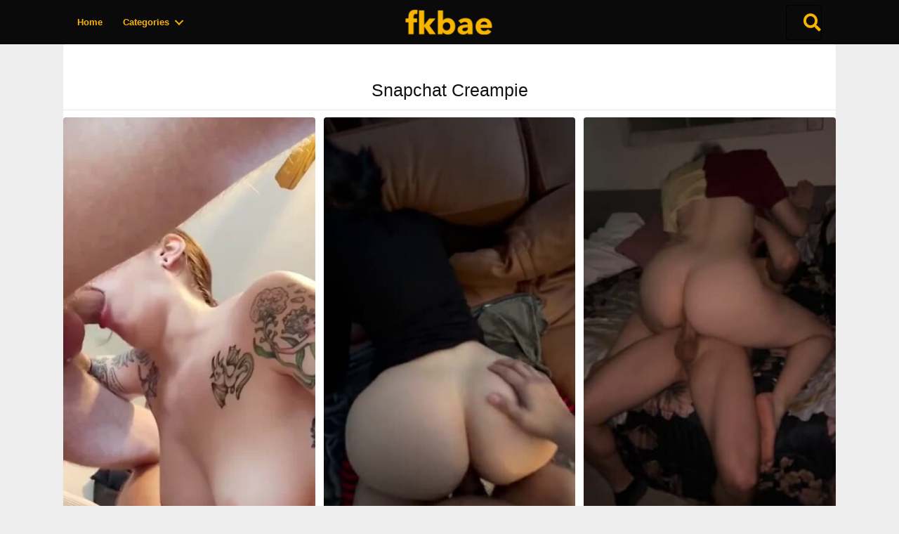

--- FILE ---
content_type: text/css
request_url: https://fkbae.to/wp-content/cache/autoptimize/css/autoptimize_single_5da054b61b3ef5ceae1401c9b65e1a4d.css?ver=2.9.0.3-1.5.0.2
body_size: 7845
content:
.fl-builder-content *,.fl-builder-content *:before,.fl-builder-content *:after{-webkit-box-sizing:border-box;-moz-box-sizing:border-box;box-sizing:border-box}.fl-row:before,.fl-row:after,.fl-row-content:before,.fl-row-content:after,.fl-col-group:before,.fl-col-group:after,.fl-col:before,.fl-col:after,.fl-module:not([data-accepts]):before,.fl-module:not([data-accepts]):after,.fl-module-content:before,.fl-module-content:after{display:table;content:" "}.fl-row:after,.fl-row-content:after,.fl-col-group:after,.fl-col:after,.fl-module:not([data-accepts]):after,.fl-module-content:after{clear:both}.fl-clear{clear:both}.fl-row,.fl-row-content{margin-left:auto;margin-right:auto;min-width:0}.fl-row-content-wrap{position:relative}.fl-builder-mobile .fl-row-bg-photo .fl-row-content-wrap{background-attachment:scroll}.fl-row-bg-video,.fl-row-bg-video .fl-row-content,.fl-row-bg-embed,.fl-row-bg-embed .fl-row-content{position:relative}.fl-row-bg-video .fl-bg-video,.fl-row-bg-embed .fl-bg-embed-code{bottom:0;left:0;overflow:hidden;position:absolute;right:0;top:0}.fl-row-bg-video .fl-bg-video video,.fl-row-bg-embed .fl-bg-embed-code video{bottom:0;left:0;max-width:none;position:absolute;right:0;top:0}.fl-row-bg-video .fl-bg-video video{min-width:100%;min-height:100%;width:auto;height:auto}.fl-row-bg-video .fl-bg-video iframe,.fl-row-bg-embed .fl-bg-embed-code iframe{pointer-events:none;width:100vw;height:56.25vw;max-width:none;min-height:100vh;min-width:177.77vh;position:absolute;top:50%;left:50%;-ms-transform:translate(-50%,-50%);-webkit-transform:translate(-50%,-50%);transform:translate(-50%,-50%)}.fl-bg-video-fallback{background-position:50% 50%;background-repeat:no-repeat;background-size:cover;bottom:0;left:0;position:absolute;right:0;top:0}.fl-row-bg-slideshow,.fl-row-bg-slideshow .fl-row-content{position:relative}.fl-row .fl-bg-slideshow{bottom:0;left:0;overflow:hidden;position:absolute;right:0;top:0;z-index:0}.fl-builder-edit .fl-row .fl-bg-slideshow *{bottom:0;height:auto !important;left:0;position:absolute !important;right:0;top:0}.fl-row-bg-overlay .fl-row-content-wrap:after{border-radius:inherit;content:'';display:block;position:absolute;top:0;right:0;bottom:0;left:0;z-index:0}.fl-row-bg-overlay .fl-row-content{position:relative;z-index:1}.fl-row-default-height .fl-row-content-wrap,.fl-row-custom-height .fl-row-content-wrap{display:-webkit-box;display:-webkit-flex;display:-ms-flexbox;display:flex;min-height:100vh}.fl-row-overlap-top .fl-row-content-wrap{display:-webkit-inline-box;display:-webkit-inline-flex;display:-moz-inline-box;display:-ms-inline-flexbox;display:inline-flex;width:100%}.fl-row-default-height .fl-row-content-wrap,.fl-row-custom-height .fl-row-content-wrap{min-height:0}.fl-row-default-height .fl-row-content,.fl-row-full-height .fl-row-content,.fl-row-custom-height .fl-row-content{-webkit-box-flex:1 1 auto;-moz-box-flex:1 1 auto;-webkit-flex:1 1 auto;-ms-flex:1 1 auto;flex:1 1 auto}.fl-row-default-height .fl-row-full-width.fl-row-content,.fl-row-full-height .fl-row-full-width.fl-row-content,.fl-row-custom-height .fl-row-full-width.fl-row-content{max-width:100%;width:100%}.fl-row-default-height.fl-row-align-center .fl-row-content-wrap,.fl-row-full-height.fl-row-align-center .fl-row-content-wrap,.fl-row-custom-height.fl-row-align-center .fl-row-content-wrap{-webkit-align-items:center;-webkit-box-align:center;-webkit-box-pack:center;-webkit-justify-content:center;-ms-flex-align:center;-ms-flex-pack:center;justify-content:center;align-items:center}.fl-row-default-height.fl-row-align-bottom .fl-row-content-wrap,.fl-row-full-height.fl-row-align-bottom .fl-row-content-wrap,.fl-row-custom-height.fl-row-align-bottom .fl-row-content-wrap{-webkit-align-items:flex-end;-webkit-justify-content:flex-end;-webkit-box-align:end;-webkit-box-pack:end;-ms-flex-align:end;-ms-flex-pack:end;justify-content:flex-end;align-items:flex-end}.fl-col-group-equal-height{display:flex;flex-wrap:wrap;width:100%}.fl-col-group-equal-height.fl-col-group-has-child-loading{flex-wrap:nowrap}.fl-col-group-equal-height .fl-col,.fl-col-group-equal-height .fl-col-content{display:flex;flex:1 1 auto}.fl-col-group-equal-height .fl-col-content{flex-direction:column;flex-shrink:1;min-width:1px;max-width:100%;width:100%}.fl-col-group-equal-height:before,.fl-col-group-equal-height .fl-col:before,.fl-col-group-equal-height .fl-col-content:before,.fl-col-group-equal-height:after,.fl-col-group-equal-height .fl-col:after,.fl-col-group-equal-height .fl-col-content:after{content:none}.fl-col-group-nested.fl-col-group-equal-height.fl-col-group-align-top .fl-col-content,.fl-col-group-equal-height.fl-col-group-align-top .fl-col-content{justify-content:flex-start}.fl-col-group-nested.fl-col-group-equal-height.fl-col-group-align-center .fl-col-content,.fl-col-group-equal-height.fl-col-group-align-center .fl-col-content{justify-content:center}.fl-col-group-nested.fl-col-group-equal-height.fl-col-group-align-bottom .fl-col-content,.fl-col-group-equal-height.fl-col-group-align-bottom .fl-col-content{justify-content:flex-end}.fl-col-group-equal-height.fl-col-group-align-center .fl-col-group{width:100%}.fl-col{float:left;min-height:1px}.fl-col-content{display:flex;flex-direction:column}.fl-col-bg-overlay .fl-col-content{position:relative}.fl-col-bg-overlay .fl-col-content:after{border-radius:inherit;content:'';display:block;position:absolute;top:0;right:0;bottom:0;left:0;z-index:0}.fl-col-bg-overlay .fl-module{position:relative;z-index:2}.single:not(.woocommerce).single-fl-builder-template .fl-content{width:100%}.fl-builder-layer{position:absolute;top:0;left:0;right:0;bottom:0;z-index:0;pointer-events:none;overflow:hidden}.fl-builder-shape-layer{z-index:0}.fl-builder-shape-layer.fl-builder-bottom-edge-layer{z-index:1}.fl-row-bg-overlay .fl-builder-shape-layer{z-index:1}.fl-row-bg-overlay .fl-builder-shape-layer.fl-builder-bottom-edge-layer{z-index:2}.fl-row-has-layers .fl-row-content{z-index:1}.fl-row-bg-overlay .fl-row-content{z-index:2}.fl-builder-layer>*{display:block;position:absolute;top:0;left:0;width:100%}.fl-builder-layer+.fl-row-content{position:relative}.fl-builder-layer .fl-shape{fill:#aaa;stroke:none;stroke-width:0;width:100%}@supports (-webkit-touch-callout:inherit){.fl-row.fl-row-bg-parallax .fl-row-content-wrap,.fl-row.fl-row-bg-fixed .fl-row-content-wrap{background-position:center !important;background-attachment:scroll !important}}@supports (-webkit-touch-callout:none){.fl-row.fl-row-bg-fixed .fl-row-content-wrap{background-position:center !important;background-attachment:scroll !important}}.fl-clearfix:before,.fl-clearfix:after{display:table;content:" "}.fl-clearfix:after{clear:both}.sr-only{position:absolute;width:1px;height:1px;padding:0;overflow:hidden;clip:rect(0,0,0,0);white-space:nowrap;border:0}.fl-builder-content a.fl-button,.fl-builder-content a.fl-button:visited{border-radius:4px;-moz-border-radius:4px;-webkit-border-radius:4px;display:inline-block;font-size:16px;font-weight:400;line-height:18px;padding:12px 24px;text-decoration:none;text-shadow:none}.fl-builder-content .fl-button:hover{text-decoration:none}.fl-builder-content .fl-button:active{position:relative;top:1px}.fl-builder-content .fl-button-width-full .fl-button{display:block;text-align:center}.fl-builder-content .fl-button-width-custom .fl-button{display:inline-block;text-align:center;max-width:100%}.fl-builder-content .fl-button-left{text-align:left}.fl-builder-content .fl-button-center{text-align:center}.fl-builder-content .fl-button-right{text-align:right}.fl-builder-content .fl-button i{font-size:1.3em;height:auto;margin-right:8px;vertical-align:middle;width:auto}.fl-builder-content .fl-button i.fl-button-icon-after{margin-left:8px;margin-right:0}.fl-builder-content .fl-button-has-icon .fl-button-text{vertical-align:middle}.fl-icon-wrap{display:inline-block}.fl-icon{display:table-cell;vertical-align:middle}.fl-icon a{text-decoration:none}.fl-icon i{float:right;height:auto;width:auto}.fl-icon i:before{border:none !important;height:auto;width:auto}.fl-icon-text{display:table-cell;text-align:left;padding-left:15px;vertical-align:middle}.fl-icon-text-empty{display:none}.fl-icon-text *:last-child{margin:0 !important;padding:0 !important}.fl-icon-text a{text-decoration:none}.fl-icon-text span{display:block}.fl-icon-text span.mce-edit-focus{min-width:1px}.fl-module img{max-width:100%}.fl-photo{line-height:0;position:relative}.fl-photo-align-left{text-align:left}.fl-photo-align-center{text-align:center}.fl-photo-align-right{text-align:right}.fl-photo-content{display:inline-block;line-height:0;position:relative;max-width:100%}.fl-photo-img-svg{width:100%}.fl-photo-content img{display:inline;height:auto;max-width:100%}.fl-photo-crop-circle img{-webkit-border-radius:100%;-moz-border-radius:100%;border-radius:100%}.fl-photo-caption{font-size:13px;line-height:18px;overflow:hidden;text-overflow:ellipsis}.fl-photo-caption-below{padding-bottom:20px;padding-top:10px}.fl-photo-caption-hover{background:rgba(0,0,0,.7);bottom:0;color:#fff;left:0;opacity:0;filter:alpha(opacity=0);padding:10px 15px;position:absolute;right:0;-webkit-transition:opacity .3s ease-in;-moz-transition:opacity .3s ease-in;transition:opacity .3s ease-in}.fl-photo-content:hover .fl-photo-caption-hover{opacity:100;filter:alpha(opacity=100)}.fl-builder-pagination,.fl-builder-pagination-load-more{padding:40px 0}.fl-builder-pagination ul.page-numbers{list-style:none;margin:0;padding:0;text-align:center}.fl-builder-pagination li{display:inline-block;list-style:none;margin:0;padding:0}.fl-builder-pagination li a.page-numbers,.fl-builder-pagination li span.page-numbers{border:1px solid #e6e6e6;display:inline-block;padding:5px 10px;margin:0 0 5px}.fl-builder-pagination li a.page-numbers:hover,.fl-builder-pagination li span.current{background:#f5f5f5;text-decoration:none}.fl-slideshow,.fl-slideshow *{-webkit-box-sizing:content-box;-moz-box-sizing:content-box;box-sizing:content-box}.fl-slideshow .fl-slideshow-image img{max-width:none !important}.fl-slideshow-social{line-height:0 !important}.fl-slideshow-social *{margin:0 !important}.fl-builder-content .bx-wrapper .bx-viewport{background:0 0;border:none;box-shadow:none;-moz-box-shadow:none;-webkit-box-shadow:none;left:0}.mfp-wrap button.mfp-arrow,.mfp-wrap button.mfp-arrow:active,.mfp-wrap button.mfp-arrow:hover,.mfp-wrap button.mfp-arrow:focus{background:0 0 !important;border:none !important;outline:none;position:absolute;top:50%;box-shadow:none !important;-moz-box-shadow:none !important;-webkit-box-shadow:none !important}.mfp-wrap .mfp-close,.mfp-wrap .mfp-close:active,.mfp-wrap .mfp-close:hover,.mfp-wrap .mfp-close:focus{background:0 0 !important;border:none !important;outline:none;position:absolute;top:0;box-shadow:none !important;-moz-box-shadow:none !important;-webkit-box-shadow:none !important}.admin-bar .mfp-wrap .mfp-close,.admin-bar .mfp-wrap .mfp-close:active,.admin-bar .mfp-wrap .mfp-close:hover,.admin-bar .mfp-wrap .mfp-close:focus{top:32px!important}img.mfp-img{padding:0}.mfp-counter{display:none}.mfp-wrap .mfp-preloader.fa{font-size:30px}.fl-form-field{margin-bottom:15px}.fl-form-field input.fl-form-error{border-color:#dd6420}.fl-form-error-message{clear:both;color:#dd6420;display:none;padding-top:8px;font-size:12px;font-weight:lighter}.fl-form-button-disabled{opacity:.5}.fl-animation{opacity:0}.fl-builder-preview .fl-animation,.fl-builder-edit .fl-animation,.fl-animated{opacity:1}.fl-animated{animation-fill-mode:both;-webkit-animation-fill-mode:both}.fl-button.fl-button-icon-animation i{width:0 !important;opacity:0;-ms-filter:"alpha(opacity=0)";transition:all .2s ease-out;-webkit-transition:all .2s ease-out}.fl-button.fl-button-icon-animation:hover i{opacity:1!important;-ms-filter:"alpha(opacity=100)"}.fl-button.fl-button-icon-animation i.fl-button-icon-after{margin-left:0 !important}.fl-button.fl-button-icon-animation:hover i.fl-button-icon-after{margin-left:10px !important}.fl-button.fl-button-icon-animation i.fl-button-icon-before{margin-right:0 !important}.fl-button.fl-button-icon-animation:hover i.fl-button-icon-before{margin-right:20px !important;margin-left:-10px}@media (max-width:992px){.fl-col-group.fl-col-group-medium-reversed{display:-webkit-flex;display:flex;-webkit-flex-wrap:wrap-reverse;flex-wrap:wrap-reverse;flex-direction:row-reverse}}@media (max-width:768px){.fl-row-content-wrap{background-attachment:scroll !important}.fl-row-bg-parallax .fl-row-content-wrap{background-attachment:scroll !important;background-position:center center !important}.fl-col-group.fl-col-group-equal-height{display:block}.fl-col-group.fl-col-group-equal-height.fl-col-group-custom-width{display:-webkit-box;display:-webkit-flex;display:flex}.fl-col-group.fl-col-group-responsive-reversed{display:-webkit-flex;display:flex;-webkit-flex-wrap:wrap-reverse;flex-wrap:wrap-reverse;flex-direction:row-reverse}.fl-col-group.fl-col-group-responsive-reversed .fl-col:not(.fl-col-small-custom-width){flex-basis:100%;width:100% !important}.fl-col-group.fl-col-group-medium-reversed:not(.fl-col-group-responsive-reversed){display:unset;display:unset;-webkit-flex-wrap:unset;flex-wrap:unset;flex-direction:unset}.fl-col{clear:both;float:none;margin-left:auto;margin-right:auto;width:auto !important}.fl-col-small:not(.fl-col-small-full-width){max-width:400px}.fl-block-col-resize{display:none}.fl-row[data-node] .fl-row-content-wrap{margin:0;padding-left:0;padding-right:0}.fl-row[data-node] .fl-bg-video,.fl-row[data-node] .fl-bg-slideshow{left:0;right:0}.fl-col[data-node] .fl-col-content{margin:0;padding-left:0;padding-right:0}}@media (min-width:1201px){html .fl-visible-large:not(.fl-visible-desktop),html .fl-visible-medium:not(.fl-visible-desktop),html .fl-visible-mobile:not(.fl-visible-desktop){display:none}}@media (min-width:993px) and (max-width:1200px){html .fl-visible-desktop:not(.fl-visible-large),html .fl-visible-medium:not(.fl-visible-large),html .fl-visible-mobile:not(.fl-visible-large){display:none}}@media (min-width:769px) and (max-width:992px){html .fl-visible-desktop:not(.fl-visible-medium),html .fl-visible-large:not(.fl-visible-medium),html .fl-visible-mobile:not(.fl-visible-medium){display:none}}@media (max-width:768px){html .fl-visible-desktop:not(.fl-visible-mobile),html .fl-visible-large:not(.fl-visible-mobile),html .fl-visible-medium:not(.fl-visible-mobile){display:none}}.fl-row-fixed-width{max-width:1100px}.fl-row-content-wrap{margin-top:0;margin-right:0;margin-bottom:0;margin-left:0;padding-top:20px;padding-right:20px;padding-bottom:20px;padding-left:20px}.fl-col-content{margin-top:0;margin-right:0;margin-bottom:0;margin-left:0;padding-top:0;padding-right:0;padding-bottom:0;padding-left:0}.fl-module-content,.fl-module:where(.fl-module:not(:has(>.fl-module-content))){margin-top:20px;margin-right:20px;margin-bottom:20px;margin-left:20px}.fl-node-5f5639074215c>.fl-row-content-wrap{background-color:#ededed}.fl-node-5f563ac6350a8>.fl-row-content-wrap{background-color:#0a0a0a}.fl-node-5f563ac6350a8 .fl-row-content{max-width:1100px}.fl-node-5f59ec0e1d2fe{width:100%}.fl-node-5f563ad51a593{width:100%}.fl-node-5f56391b6f7a3{width:50%}.fl-node-5f56391e5f390{width:50%}@media (max-width:768px){.fl-module-icon{text-align:center}}.fl-node-5f56379190b99 .fl-icon i,.fl-node-5f56379190b99 .fl-icon i:before{color:#9b9b9b}.fl-node-5f56379190b99 .fl-icon i:hover,.fl-node-5f56379190b99 .fl-icon i:hover:before,.fl-node-5f56379190b99 .fl-icon a:hover i,.fl-node-5f56379190b99 .fl-icon a:hover i:before{color:#7f7f7f}.fl-node-5f56379190b99 .fl-icon i,.fl-node-5f56379190b99 .fl-icon i:before{font-size:16px}.fl-node-5f56379190b99 .fl-icon-wrap .fl-icon-text{height:28px}.fl-node-5f56379190b99.fl-module-icon{text-align:left}@media(max-width:1200px){.fl-node-5f56379190b99 .fl-icon-wrap .fl-icon-text{height:28px}}@media(max-width:992px){.fl-node-5f56379190b99 .fl-icon-wrap .fl-icon-text{height:28px}}@media(max-width:768px){.fl-node-5f56379190b99 .fl-icon-wrap .fl-icon-text{height:28px}}.fl-node-5f56379190b99>.fl-module-content{margin-top:0;margin-bottom:0;margin-left:5px}.fl-builder-content .fl-rich-text strong{font-weight:700}.fl-module.fl-rich-text p:last-child{margin-bottom:0}.fl-builder-edit .fl-module.fl-rich-text p:not(:has(~*:not(.fl-block-overlay))){margin-bottom:0}.fl-builder-content .fl-node-5f59e9b354fce .fl-module-content .fl-rich-text,.fl-builder-content .fl-node-5f59e9b354fce .fl-module-content .fl-rich-text *{color:#0a0a0a}.fl-builder-content .fl-node-5f59e9b354fce .fl-rich-text,.fl-builder-content .fl-node-5f59e9b354fce .fl-rich-text *:not(b,strong){font-size:14px;line-height:21px;text-align:center}.fl-menu ul,.fl-menu li{list-style:none;margin:0;padding:0}.fl-menu .menu:before,.fl-menu .menu:after{content:'';display:table;clear:both}.fl-menu-horizontal{display:inline-flex;flex-wrap:wrap;align-items:center}.fl-menu li{position:relative}.fl-menu a{display:block;padding:10px;text-decoration:none}.fl-menu a:hover{text-decoration:none}.fl-menu .sub-menu{min-width:220px}.fl-module[data-node] .fl-menu .fl-menu-expanded .sub-menu{background-color:transparent;-webkit-box-shadow:none;-ms-box-shadow:none;box-shadow:none}.fl-menu .fl-has-submenu:focus,.fl-menu .fl-has-submenu .sub-menu:focus,.fl-menu .fl-has-submenu-container:focus{outline:0}.fl-menu .fl-has-submenu-container{position:relative}.fl-menu .fl-menu-accordion .fl-has-submenu>.sub-menu{display:none}.fl-menu .fl-menu-accordion .fl-has-submenu.fl-active .hide-heading>.sub-menu{box-shadow:none;display:block !important}.fl-menu .fl-menu-toggle{position:absolute;top:50%;right:0;cursor:pointer}.fl-menu .fl-toggle-arrows .fl-menu-toggle:before,.fl-menu .fl-toggle-none .fl-menu-toggle:before{border-color:#333}.fl-menu .fl-menu-expanded .fl-menu-toggle{display:none}.fl-menu .fl-menu-mobile-toggle{position:relative;padding:8px;background-color:transparent;border:none;color:#333;border-radius:0}.fl-menu .fl-menu-mobile-toggle:focus-visible{outline:2px auto Highlight;outline:2px auto -webkit-focus-ring-color}.fl-menu .fl-menu-mobile-toggle.text{width:100%;text-align:center}.fl-menu .fl-menu-mobile-toggle.hamburger .fl-menu-mobile-toggle-label,.fl-menu .fl-menu-mobile-toggle.hamburger-label .fl-menu-mobile-toggle-label{display:inline-block;margin-left:10px;vertical-align:middle}.fl-menu .fl-menu-mobile-toggle.hamburger .svg-container,.fl-menu .fl-menu-mobile-toggle.hamburger-label .svg-container{display:inline-block;position:relative;width:1.4em;height:1.4em;vertical-align:middle}.fl-menu .fl-menu-mobile-toggle.hamburger .hamburger-menu,.fl-menu .fl-menu-mobile-toggle.hamburger-label .hamburger-menu{position:absolute;top:0;left:0;right:0;bottom:0}.fl-menu .fl-menu-mobile-toggle.hamburger .hamburger-menu rect,.fl-menu .fl-menu-mobile-toggle.hamburger-label .hamburger-menu rect{fill:currentColor}li.mega-menu .hide-heading>a,li.mega-menu .hide-heading>.fl-has-submenu-container,li.mega-menu-disabled .hide-heading>a,li.mega-menu-disabled .hide-heading>.fl-has-submenu-container{display:none}ul.fl-menu-horizontal li.mega-menu{position:static}ul.fl-menu-horizontal li.mega-menu>ul.sub-menu{top:inherit !important;left:0 !important;right:0 !important;width:100%}ul.fl-menu-horizontal li.mega-menu.fl-has-submenu:hover>ul.sub-menu,ul.fl-menu-horizontal li.mega-menu.fl-has-submenu.focus>ul.sub-menu{display:flex !important}ul.fl-menu-horizontal li.mega-menu>ul.sub-menu li{border-color:transparent}ul.fl-menu-horizontal li.mega-menu>ul.sub-menu>li{width:100%}ul.fl-menu-horizontal li.mega-menu>ul.sub-menu>li>.fl-has-submenu-container a{font-weight:700}ul.fl-menu-horizontal li.mega-menu>ul.sub-menu>li>.fl-has-submenu-container a:hover{background:0 0}ul.fl-menu-horizontal li.mega-menu>ul.sub-menu .fl-menu-toggle{display:none}ul.fl-menu-horizontal li.mega-menu>ul.sub-menu ul.sub-menu{background:0 0;-webkit-box-shadow:none;-ms-box-shadow:none;box-shadow:none;display:block;min-width:0;opacity:1;padding:0;position:static;visibility:visible}.fl-menu-mobile-clone{clear:both}.fl-menu-mobile-clone .fl-menu .menu{float:none !important}.fl-menu-mobile-close{display:none}.fl-menu-mobile-close,.fl-menu-mobile-close:hover,.fl-menu-mobile-close:focus{background:0 0;border:0 none;color:inherit;font-size:18px;padding:10px 6px}.fl-menu-mobile-close:focus-visible{outline:2px auto Highlight;outline:2px auto -webkit-focus-ring-color}.fl-builder-content .fl-node-5f563ba9ecfee .menu>li>a,.fl-builder-content .fl-node-5f563ba9ecfee .menu>li>.fl-has-submenu-container>a,.fl-builder-content .fl-node-5f563ba9ecfee .sub-menu>li>a,.fl-builder-content .fl-node-5f563ba9ecfee .sub-menu>li>.fl-has-submenu-container>a{color:#f8b500}.fl-node-5f563ba9ecfee .fl-menu .fl-toggle-arrows .fl-menu-toggle:before,.fl-node-5f563ba9ecfee .fl-menu .fl-toggle-none .fl-menu-toggle:before{border-color:#f8b500}.fl-node-5f563ba9ecfee .menu .fl-has-submenu .sub-menu{display:none}.fl-node-5f563ba9ecfee .fl-menu .sub-menu{background-color:#fff;-webkit-box-shadow:0 1px 20px rgba(0,0,0,.1);-ms-box-shadow:0 1px 20px rgba(0,0,0,.1);box-shadow:0 1px 20px rgba(0,0,0,.1)}.fl-node-5f563ba9ecfee .fl-menu-horizontal.fl-toggle-arrows .fl-has-submenu-container a{padding-right:28px}.fl-node-5f563ba9ecfee .fl-menu-horizontal.fl-toggle-arrows .fl-menu-toggle,.fl-node-5f563ba9ecfee .fl-menu-horizontal.fl-toggle-none .fl-menu-toggle{width:28px;height:28px;margin:-14px 0 0}.fl-node-5f563ba9ecfee .fl-menu-horizontal.fl-toggle-arrows .fl-menu-toggle,.fl-node-5f563ba9ecfee .fl-menu-horizontal.fl-toggle-none .fl-menu-toggle,.fl-node-5f563ba9ecfee .fl-menu-vertical.fl-toggle-arrows .fl-menu-toggle,.fl-node-5f563ba9ecfee .fl-menu-vertical.fl-toggle-none .fl-menu-toggle{width:28px;height:28px;margin:-14px 0 0}.fl-node-5f563ba9ecfee .fl-menu li{border-top:1px solid transparent}.fl-node-5f563ba9ecfee .fl-menu li:first-child{border-top:none}@media (max-width:768px){.fl-node-5f563ba9ecfee .fl-menu .sub-menu{-webkit-box-shadow:none;-ms-box-shadow:none;box-shadow:none}.fl-node-5f563ba9ecfee .mega-menu.fl-active .hide-heading>.sub-menu,.fl-node-5f563ba9ecfee .mega-menu-disabled.fl-active .hide-heading>.sub-menu{display:block !important}.fl-node-5f563ba9ecfee .fl-menu-logo,.fl-node-5f563ba9ecfee .fl-menu-search-item{display:none}}@media (min-width:769px){.fl-node-5f563ba9ecfee .fl-menu .menu>li{display:inline-block}.fl-node-5f563ba9ecfee .menu li{border-left:1px solid transparent;border-top:none}.fl-node-5f563ba9ecfee .menu li:first-child{border:none}.fl-node-5f563ba9ecfee .menu li li{border-top:1px solid transparent;border-left:none}.fl-node-5f563ba9ecfee .menu .fl-has-submenu .sub-menu{position:absolute;top:100%;left:0;z-index:10;visibility:hidden;opacity:0;text-align:left}.fl-node-5f563ba9ecfee .fl-has-submenu .fl-has-submenu .sub-menu{top:0;left:100%}.fl-node-5f563ba9ecfee .fl-menu .fl-has-submenu:hover>.sub-menu,.fl-node-5f563ba9ecfee .fl-menu .fl-has-submenu.focus>.sub-menu{display:block;visibility:visible;opacity:1}.fl-node-5f563ba9ecfee .menu .fl-has-submenu.fl-menu-submenu-right .sub-menu{left:inherit;right:0}.fl-node-5f563ba9ecfee .menu .fl-has-submenu .fl-has-submenu.fl-menu-submenu-right .sub-menu{top:0;left:inherit;right:100%}.fl-node-5f563ba9ecfee .fl-menu .fl-has-submenu.fl-active>.fl-has-submenu-container .fl-menu-toggle{-webkit-transform:none;-ms-transform:none;transform:none}.fl-node-5f563ba9ecfee .fl-menu .fl-menu-toggle{display:none}.fl-node-5f563ba9ecfee ul.sub-menu{padding-top:0;padding-right:0;padding-bottom:0;padding-left:0}}.fl-node-5f563ba9ecfee ul.fl-menu-horizontal li.mega-menu>ul.sub-menu>li>.fl-has-submenu-container a:hover{color:#f8b500}.fl-node-5f563ba9ecfee .fl-menu .menu,.fl-node-5f563ba9ecfee .fl-menu .menu>li{font-size:12px}.fl-node-5f563ba9ecfee .fl-menu{text-align:center}.fl-node-5f563ba9ecfee .fl-menu .menu{justify-content:center}.fl-node-5f563ba9ecfee .menu a{padding-top:14px;padding-right:14px;padding-bottom:14px;padding-left:14px}.fl-node-5f563ba9ecfee .fl-menu .menu .sub-menu>li{font-size:16px;line-height:1}@media(max-width:768px){.fl-node-5f563ba9ecfee .menu li.fl-has-submenu ul.sub-menu{padding-left:15px}.fl-node-5f563ba9ecfee .fl-menu .sub-menu{background-color:transparent}}.fl-node-5f563ba9ecfee>.fl-module-content{margin-top:0;margin-right:0;margin-bottom:0;margin-left:0}.fl-builder-content .fl-node-5f56399fa3fbc .fl-module-content .fl-rich-text,.fl-builder-content .fl-node-5f56399fa3fbc .fl-module-content .fl-rich-text *{color:#0a0a0a}.fl-builder-content .fl-node-5f56399fa3fbc .fl-rich-text,.fl-builder-content .fl-node-5f56399fa3fbc .fl-rich-text *:not(b,strong){font-size:14px;line-height:21px}.fl-node-5f56379190b9a .fl-icon i,.fl-node-5f56379190b9a .fl-icon i:before{color:#9b9b9b}.fl-node-5f56379190b9a .fl-icon i,.fl-node-5f56379190b9a .fl-icon i:before{font-size:16px}.fl-node-5f56379190b9a .fl-icon-wrap .fl-icon-text{height:28px}.fl-node-5f56379190b9a.fl-module-icon{text-align:left}@media(max-width:1200px){.fl-node-5f56379190b9a .fl-icon-wrap .fl-icon-text{height:28px}}@media(max-width:992px){.fl-node-5f56379190b9a .fl-icon-wrap .fl-icon-text{height:28px}}@media(max-width:768px){.fl-node-5f56379190b9a .fl-icon-wrap .fl-icon-text{height:28px}}.fl-node-5f56379190b9a>.fl-module-content{margin-top:0;margin-right:0;margin-bottom:0;margin-left:3px}.fl-node-5f56379190ba1 .fl-icon i,.fl-node-5f56379190ba1 .fl-icon i:before{color:#9b9b9b}.fl-node-5f56379190ba1 .fl-icon i,.fl-node-5f56379190ba1 .fl-icon i:before{font-size:16px}.fl-node-5f56379190ba1 .fl-icon-wrap .fl-icon-text{height:28px}.fl-node-5f56379190ba1.fl-module-icon{text-align:left}@media(max-width:1200px){.fl-node-5f56379190ba1 .fl-icon-wrap .fl-icon-text{height:28px}}@media(max-width:992px){.fl-node-5f56379190ba1 .fl-icon-wrap .fl-icon-text{height:28px}}@media(max-width:768px){.fl-node-5f56379190ba1 .fl-icon-wrap .fl-icon-text{height:28px}}.fl-node-5f56379190ba1>.fl-module-content{margin-top:0;margin-right:0;margin-bottom:0;margin-left:3px}.fl-node-5f56379190ba0 .fl-icon i,.fl-node-5f56379190ba0 .fl-icon i:before{color:#9b9b9b}.fl-node-5f56379190ba0 .fl-icon i:hover,.fl-node-5f56379190ba0 .fl-icon i:hover:before,.fl-node-5f56379190ba0 .fl-icon a:hover i,.fl-node-5f56379190ba0 .fl-icon a:hover i:before{color:#7f7f7f}.fl-node-5f56379190ba0 .fl-icon i,.fl-node-5f56379190ba0 .fl-icon i:before{font-size:16px}.fl-node-5f56379190ba0 .fl-icon-wrap .fl-icon-text{height:28px}.fl-node-5f56379190ba0.fl-module-icon{text-align:left}@media(max-width:1200px){.fl-node-5f56379190ba0 .fl-icon-wrap .fl-icon-text{height:28px}}@media(max-width:992px){.fl-node-5f56379190ba0 .fl-icon-wrap .fl-icon-text{height:28px}}@media(max-width:768px){.fl-node-5f56379190ba0 .fl-icon-wrap .fl-icon-text{height:28px}}.fl-node-5f56379190ba0>.fl-module-content{margin-top:0;margin-bottom:0;margin-left:5px}.fl-post-grid-image{padding-bottom:15px}.fl-post-column{padding-bottom:20px !important}@media screen and (max-width:767px){.footer-ad-space{height:311px}}.fl-post-grid-text{padding:0 !important}.fl-node-5f5712228206f>.fl-row-content-wrap{background-color:#ededed}.fl-node-5f5712228206f>.fl-row-content-wrap{padding-top:0;padding-right:0;padding-bottom:0;padding-left:0}@media (max-width:992px){.fl-node-5f5712228206f.fl-row>.fl-row-content-wrap{padding-right:0;padding-bottom:0;padding-left:0}}@media (max-width:768px){.fl-node-5f5712228206f.fl-row>.fl-row-content-wrap{padding-right:0;padding-bottom:0;padding-left:0}}.fl-node-5f57122282074{width:100%}.fl-node-5f57122282074>.fl-col-content{background-color:#fff;border-top-left-radius:4px;border-top-right-radius:4px;border-bottom-left-radius:4px;border-bottom-right-radius:4px}.fl-module-heading .fl-heading{padding:0 !important;margin:0 !important}.fl-row .fl-col .fl-node-5f5c359b50939 h1.fl-heading a,.fl-row .fl-col .fl-node-5f5c359b50939 h1.fl-heading .fl-heading-text,.fl-row .fl-col .fl-node-5f5c359b50939 h1.fl-heading .fl-heading-text *,.fl-node-5f5c359b50939 h1.fl-heading .fl-heading-text{color:#111}.fl-node-5f5c359b50939.fl-module-heading .fl-heading{font-size:25px;line-height:1.4em;text-align:center}@media(max-width:768px){.fl-node-5f5c359b50939.fl-module-heading .fl-heading{font-size:1.313em;line-height:1.4em}}.fl-node-5f5c359b50939>.fl-module-content{margin-top:48px;margin-bottom:10px}@media (max-width:768px){.fl-node-5f5c359b50939>.fl-module-content{margin-top:20px}}.fl-node-5f5712228207a{min-height:0}.fl-node-5f5712228207a .fl-separator{border-top-width:1px;border-top-style:solid;border-top-color:#eaeaea;max-width:100%;margin:auto}.fl-node-5f5712228207a>.fl-module-content{margin-top:0;margin-bottom:0}.fl-module-post-grid .fl-sep{display:inline-block;margin:0 2px}body.rtl .fl-post-column{float:right}.fl-post-column{float:left}.fl-post-column .fl-post-grid-post{visibility:visible}.fl-post-grid{margin:0 auto;position:relative}.fl-post-grid:before,.fl-post-grid:after{display:table;content:" "}.fl-post-grid:after{clear:both}.fl-post-grid-post{background:#fff;border:1px solid #e6e6e6;visibility:hidden}.fl-post-grid-post,.fl-post-feed-post{overflow:hidden}.fl-post-grid-image{position:relative}.fl-post-grid-image img{height:auto !important;width:100% !important}.fl-post-grid-text{padding:20px}.fl-post-grid-title{padding-bottom:7px}body .fl-post-grid-text,body .fl-post-grid-content p{font-size:14px;line-height:22px}body .fl-post-grid-text>*:last-child{margin-bottom:0;padding-bottom:0}body .fl-post-grid-content p:last-of-type{margin-bottom:0;padding-bottom:0}body .fl-post-grid-text a{text-decoration:none}body .fl-post-grid-title{font-size:20px;line-height:26px;margin:0 0 10px;padding:0}body .fl-post-grid-meta{font-size:14px;padding-bottom:10px}.fl-post-feed-comments .fa{vertical-align:text-top}.fl-post-grid-more{margin-top:10px;display:inline-block}.fl-post-grid #infscr-loading{bottom:0;left:0;right:0;padding:40px 0;position:absolute;text-align:center;width:100%}.fl-post-gallery-post{overflow:hidden;position:relative;visibility:hidden}.fl-post-gallery-link{display:block;height:100%}.fl-post-gallery-img{position:relative;z-index:1}.fl-post-gallery-img-horiz{height:100% !important;max-height:100% !important;max-width:none !important;width:auto !important}.fl-post-gallery-img-vert{height:auto !important;max-height:none !important;max-width:100% !important;width:100% !important}.fl-post-gallery-text-wrap{position:absolute;top:0;bottom:0;z-index:2;width:100%;height:100%;padding:0 20px;text-align:center;opacity:0;-webkit-transition:all .3s;-moz-transition:all .3s;-ms-transition:all .3s;transition:all .3s}.fl-post-gallery-link:hover .fl-post-gallery-text-wrap{opacity:1}.fl-post-gallery-text{position:absolute;top:50%;left:50%;display:block;width:100%;-webkit-transition:all .3s;-moz-transition:all .3s;-ms-transition:all .3s;transition:all .3s}.fl-post-gallery-text,.fl-post-gallery-link:hover .fl-post-gallery-text{-webkit-transform:translate3d(-50%,-50%,0);-moz-transform:translate3d(-50%,-50%,0);-ms-transform:translate(-50%,-50%);transform:translate3d(-50%,-50%,0)}.fl-post-gallery-text .fl-gallery-icon{display:block;margin-left:auto;margin-right:auto;text-align:center}.fl-post-gallery-text .fl-gallery-icon i,.fl-post-gallery-text .fl-gallery-icon i:before{width:24px;height:24px;font-size:24px}.fl-post-gallery-text h2.fl-post-gallery-title{font-size:22px;margin:0 0 5px}.fl-post-gallery #infscr-loading{clear:both;padding:40px 0;text-align:center;width:100%}.fl-post-feed-post{border-bottom:1px solid #e6e6e6;margin-bottom:40px}.fl-post-feed-post:last-child{border-bottom:none;margin-bottom:0;padding-bottom:0}.fl-post-feed-header{margin-bottom:20px}.fl-post-feed-header a{text-decoration:none}body h2.fl-post-feed-title{margin:0 0 10px;padding:0;clear:none}body .fl-post-feed-meta{font-size:14px;margin-bottom:5px}.fl-post-feed-meta .fl-sep{margin:0 3px}.fl-post-feed-image{margin-bottom:25px;position:relative}.fl-post-feed-image img{height:auto !important;width:100% !important}.fl-post-feed-image-beside .fl-post-feed-image,.fl-post-feed-image-beside-content .fl-post-feed-image{float:left;margin-bottom:0;width:33%}.fl-post-feed-image-beside .fl-post-feed-text,.fl-post-feed-image-beside-content .fl-post-feed-text{margin-left:37%}.fl-post-feed-image-beside-right .fl-post-feed-image,.fl-post-feed-image-beside-content-right .fl-post-feed-image{float:right;margin-bottom:0;width:33%}.fl-post-feed-image-beside-right .fl-post-feed-text,.fl-post-feed-image-beside-content-right .fl-post-feed-text{margin-right:37%}.fl-post-feed-content a{text-decoration:none}.fl-post-feed-content p:last-of-type{margin-bottom:0;padding-bottom:0}.fl-post-feed-more{margin-top:15px;display:inline-block}.fl-post-feed #infscr-loading{padding:40px 0;text-align:center;width:100%}li.fl-post-feed-post,li.fl-post-gallery-post,li.fl-post-grid-post{list-style:none}@media (max-width:768px){.fl-post-feed-post.fl-post-feed-image-beside,.fl-post-feed-post.fl-post-feed-image-beside-content,.fl-post-feed-post.fl-post-feed-image-beside-right,.fl-post-feed-post.fl-post-feed-image-beside-content-right{max-width:300px;margin-left:auto;margin-right:auto}.fl-post-feed-image-beside .fl-post-feed-image,.fl-post-feed-image-beside .fl-post-feed-image img,.fl-post-feed-image-beside-content .fl-post-feed-image,.fl-post-feed-image-beside-content .fl-post-feed-image img,.fl-post-feed-image-beside-right .fl-post-feed-image,.fl-post-feed-image-beside-right .fl-post-feed-image img,.fl-post-feed-image-beside-content-right .fl-post-feed-image,.fl-post-feed-image-beside-content-right .fl-post-feed-image img{float:none;width:100% !important}.fl-post-feed-image-beside .fl-post-feed-image,.fl-post-feed-image-beside-content .fl-post-feed-image,.fl-post-feed-image-beside-right .fl-post-feed-image,.fl-post-feed-image-beside-content-right .fl-post-feed-image{margin-bottom:20px}.fl-post-feed-image-beside .fl-post-feed-text,.fl-post-feed-image-beside-content .fl-post-feed-text,.fl-post-feed-image-beside-right .fl-post-feed-text,.fl-post-feed-image-beside-content-right .fl-post-feed-text{margin-left:0 !important;margin-right:0 !important}}.fl-node-5f57122282075 .fl-post-grid{margin-left:-6px;margin-right:-6px}.fl-node-5f57122282075 .fl-post-column{padding-bottom:12px;padding-left:6px;padding-right:6px;width:33.333333333333%}.fl-node-5f57122282075 .fl-post-column:nth-child(3n+1){clear:both}@media screen and (max-width:1200px){.fl-node-5f57122282075 .fl-post-column{width:33.333333333333%}.fl-node-5f57122282075 .fl-post-column:nth-child(3n+1){clear:none}.fl-node-5f57122282075 .fl-post-column:nth-child(3n+1){clear:both}}@media screen and (max-width:992px){.fl-node-5f57122282075 .fl-post-column{width:33.333333333333%}.fl-node-5f57122282075 .fl-post-column:nth-child(3n+1){clear:none}.fl-node-5f57122282075 .fl-post-column:nth-child(3n+1){clear:both}}@media screen and (max-width:768px){.fl-node-5f57122282075 .fl-post-column{width:50%}.fl-node-5f57122282075 .fl-post-column:nth-child(3n+1){clear:none}.fl-node-5f57122282075 .fl-post-column:nth-child(2n+1){clear:both}}.fl-node-5f57122282075 .fl-post-grid-post{text-align:left}.fl-node-5f57122282075 .fl-post-grid-text{padding:20px}.fl-builder-content .fl-node-5f57122282075 .fl-post-grid-title a{color:#111}.fl-node-5f57122282075 .fl-post-grid-post{border-style:none;border-width:0;background-clip:border-box;border-top-width:1px;border-right-width:1px;border-bottom-width:1px;border-left-width:1px;border-top-left-radius:4px;border-top-right-radius:4px;border-bottom-left-radius:4px;border-bottom-right-radius:4px}.fl-node-5f57122282075 .fl-post-grid-title{font-size:15px;line-height:17px;text-align:left}.fl-builder-content .fl-node-5f57122282075 .fl-post-grid-meta,.fl-builder-content .fl-node-5f57122282075 .fl-post-grid-meta a{font-size:11px;line-height:1em}@media(max-width:768px){.fl-node-5f57122282075 .fl-post-grid-post{border-style:none;border-width:0;background-clip:border-box}.fl-node-5f57122282075 .fl-post-grid-title{font-size:16px;line-height:22.4px}}.fl-node-5f57122282075>.fl-module-content{margin-top:10px;margin-bottom:20px}.fl-node-5f573149acac6>.fl-module-content{margin-right:30px;margin-left:30px}@media (max-width:768px){.fl-node-5f573149acac6>.fl-module-content{margin-left:20px;margin-right:20px}}.fl-builder-content .fl-node-5f5c48ee1e0a4 .fl-module-content .fl-rich-text,.fl-builder-content .fl-node-5f5c48ee1e0a4 .fl-module-content .fl-rich-text *{color:#111}.fl-builder-content .fl-node-5f5c48ee1e0a4 .fl-rich-text,.fl-builder-content .fl-node-5f5c48ee1e0a4 .fl-rich-text *:not(b,strong){font-size:15px;line-height:48px;text-align:center}.fl-node-5f5c48ee1e0a4>.fl-module-content{margin-top:0;margin-right:10px;margin-bottom:0;margin-left:10px}h2.cattext{font-size:27px;line-height:38px;margin-top:30px;margin-bottom:20px;color:#111}.cattext p{color:#111;font-size:16px;line-height:26px}.tag-link-footer{padding:5px 10px}.fl-node-84gsu7filezy>.fl-row-content-wrap{background-color:#0a0a0a;border-top-width:1px;border-right-width:0;border-bottom-width:1px;border-left-width:0}.fl-node-84gsu7filezy>.fl-row-content-wrap{padding-top:0;padding-bottom:0}.fl-node-9yzap6s504rq{width:30%}.fl-node-9yzap6s504rq>.fl-col-content{border-top-width:1px;border-right-width:1px;border-bottom-width:1px;border-left-width:1px}@media(max-width:768px){.fl-builder-content .fl-node-9yzap6s504rq{width:30% !important;max-width:none;clear:none;float:left}}.fl-node-cg95shuxfni2{width:40%}.fl-node-cg95shuxfni2>.fl-col-content{border-top-width:1px;border-right-width:1px;border-bottom-width:1px;border-left-width:1px}@media(max-width:768px){.fl-builder-content .fl-node-cg95shuxfni2{width:40% !important;max-width:none;clear:none;float:left}}.fl-node-ts5lk4rojx1p{width:30%}@media(max-width:768px){.fl-builder-content .fl-node-ts5lk4rojx1p{width:30% !important;max-width:none;clear:none;float:left}}.fl-builder-content .fl-node-b8tqdwrk9yfm .menu>li>a,.fl-builder-content .fl-node-b8tqdwrk9yfm .menu>li>.fl-has-submenu-container>a,.fl-builder-content .fl-node-b8tqdwrk9yfm .sub-menu>li>a,.fl-builder-content .fl-node-b8tqdwrk9yfm .sub-menu>li>.fl-has-submenu-container>a{color:#f8b500}.fl-node-b8tqdwrk9yfm .fl-menu .fl-toggle-arrows .fl-menu-toggle:before,.fl-node-b8tqdwrk9yfm .fl-menu .fl-toggle-none .fl-menu-toggle:before{border-color:#f8b500}.fl-node-b8tqdwrk9yfm .menu>li>a:hover,.fl-node-b8tqdwrk9yfm .menu>li>a:focus,.fl-node-b8tqdwrk9yfm .menu>li>.fl-has-submenu-container:hover>a,.fl-node-b8tqdwrk9yfm .menu>li>.fl-has-submenu-container.focus>a,.fl-node-b8tqdwrk9yfm .menu>li.current-menu-item>a,.fl-node-b8tqdwrk9yfm .menu>li.current-menu-item>.fl-has-submenu-container>a,.fl-node-b8tqdwrk9yfm .sub-menu>li>a:hover,.fl-node-b8tqdwrk9yfm .sub-menu>li>a:focus,.fl-node-b8tqdwrk9yfm .sub-menu>li>.fl-has-submenu-container:hover>a,.fl-node-b8tqdwrk9yfm .sub-menu>li>.fl-has-submenu-container.focus>a,.fl-node-b8tqdwrk9yfm .sub-menu>li.current-menu-item>a,.fl-node-b8tqdwrk9yfm .sub-menu>li.current-menu-item>.fl-has-submenu-container>a{background-color:#0a0a0a;color:#f8b500}.fl-node-b8tqdwrk9yfm .fl-menu .fl-toggle-arrows .fl-has-submenu-container:hover>.fl-menu-toggle:before,.fl-node-b8tqdwrk9yfm .fl-menu .fl-toggle-arrows .fl-has-submenu-container.focus>.fl-menu-toggle:before,.fl-node-b8tqdwrk9yfm .fl-menu .fl-toggle-arrows li.current-menu-item>.fl-has-submenu-container>.fl-menu-toggle:before,.fl-node-b8tqdwrk9yfm .fl-menu .fl-toggle-none .fl-has-submenu-container:hover>.fl-menu-toggle:before,.fl-node-b8tqdwrk9yfm .fl-menu .fl-toggle-none .fl-has-submenu-container.focus>.fl-menu-toggle:before,.fl-node-b8tqdwrk9yfm .fl-menu .fl-toggle-none li.current-menu-item>.fl-has-submenu-container>.fl-menu-toggle:before{border-color:#f8b500}.fl-node-b8tqdwrk9yfm .menu .fl-has-submenu .sub-menu{display:none}.fl-node-b8tqdwrk9yfm .fl-menu .sub-menu{background-color:#0a0a0a}.fl-node-b8tqdwrk9yfm .fl-menu .fl-menu-toggle:before{content:'';position:absolute;right:50%;top:50%;z-index:1;display:block;width:9px;height:9px;margin:-5px -5px 0 0;border-right:2px solid;border-bottom:2px solid;-webkit-transform-origin:right bottom;-ms-transform-origin:right bottom;transform-origin:right bottom;-webkit-transform:translateX(-5px) rotate(45deg);-ms-transform:translateX(-5px) rotate(45deg);transform:translateX(-5px) rotate(45deg)}.fl-node-b8tqdwrk9yfm .fl-menu .fl-has-submenu.fl-active>.fl-has-submenu-container .fl-menu-toggle{-webkit-transform:rotate(-180deg);-ms-transform:rotate(-180deg);transform:rotate(-180deg)}.fl-node-b8tqdwrk9yfm .fl-menu-horizontal.fl-toggle-arrows .fl-has-submenu-container a{padding-right:28px}.fl-node-b8tqdwrk9yfm .fl-menu-horizontal.fl-toggle-arrows .fl-menu-toggle,.fl-node-b8tqdwrk9yfm .fl-menu-horizontal.fl-toggle-none .fl-menu-toggle{width:28px;height:28px;margin:-14px 0 0}.fl-node-b8tqdwrk9yfm .fl-menu-horizontal.fl-toggle-arrows .fl-menu-toggle,.fl-node-b8tqdwrk9yfm .fl-menu-horizontal.fl-toggle-none .fl-menu-toggle,.fl-node-b8tqdwrk9yfm .fl-menu-vertical.fl-toggle-arrows .fl-menu-toggle,.fl-node-b8tqdwrk9yfm .fl-menu-vertical.fl-toggle-none .fl-menu-toggle{width:28px;height:28px;margin:-14px 0 0}.fl-node-b8tqdwrk9yfm .fl-menu li{border-top:1px solid transparent}.fl-node-b8tqdwrk9yfm .fl-menu li:first-child{border-top:none}@media (max-width:768px){.fl-node-b8tqdwrk9yfm .fl-menu-mobile-flyout{background-color:#0a0a0a;left:-267px;height:0;overflow-y:auto;padding:0 5px;position:fixed;top:0;transition-property:left,right;transition-duration:.2s;-moz-box-shadow:0 0 4px #4e3c3c;-webkit-box-shadow:0 0 4px #4e3c3c;box-shadow:0 0 4px #4e3c3c;z-index:999999;width:250px}.fl-node-b8tqdwrk9yfm .fl-menu-mobile-flyout ul{margin:0 auto}.fl-node-b8tqdwrk9yfm .fl-menu .fl-menu-mobile-flyout .menu{display:block !important;float:none}.admin-bar .fl-node-b8tqdwrk9yfm .fl-menu-mobile-flyout{top:32px}.fl-menu-mobile-close{display:block}.fl-flyout-right .fl-menu-mobile-close{float:left}.fl-flyout-left .fl-menu-mobile-close{float:right}.fl-node-b8tqdwrk9yfm .fl-menu .menu{background-color:#0a0a0a}.fl-node-b8tqdwrk9yfm .fl-menu ul.menu{display:none;float:none}.fl-node-b8tqdwrk9yfm .fl-menu .sub-menu{-webkit-box-shadow:none;-ms-box-shadow:none;box-shadow:none}.fl-node-b8tqdwrk9yfm .mega-menu.fl-active .hide-heading>.sub-menu,.fl-node-b8tqdwrk9yfm .mega-menu-disabled.fl-active .hide-heading>.sub-menu{display:block !important}.fl-node-b8tqdwrk9yfm .fl-menu-logo,.fl-node-b8tqdwrk9yfm .fl-menu-search-item{display:none}}@media (max-width:782px){.admin-bar .fl-node-b8tqdwrk9yfm .fl-menu-mobile-flyout{top:46px}}@media (min-width:769px){.fl-node-b8tqdwrk9yfm .fl-menu .menu>li{display:inline-block}.fl-node-b8tqdwrk9yfm .menu li{border-left:1px solid transparent;border-top:none}.fl-node-b8tqdwrk9yfm .menu li:first-child{border:none}.fl-node-b8tqdwrk9yfm .menu li li{border-top:1px solid transparent;border-left:none}.fl-node-b8tqdwrk9yfm .menu .fl-has-submenu .sub-menu{position:absolute;top:100%;left:0;z-index:10;visibility:hidden;opacity:0;text-align:left}.fl-node-b8tqdwrk9yfm .fl-has-submenu .fl-has-submenu .sub-menu{top:0;left:100%}.fl-node-b8tqdwrk9yfm .fl-menu .fl-has-submenu:hover>.sub-menu,.fl-node-b8tqdwrk9yfm .fl-menu .fl-has-submenu.focus>.sub-menu{display:block;visibility:visible;opacity:1}.fl-node-b8tqdwrk9yfm .menu .fl-has-submenu.fl-menu-submenu-right .sub-menu{left:inherit;right:0}.fl-node-b8tqdwrk9yfm .menu .fl-has-submenu .fl-has-submenu.fl-menu-submenu-right .sub-menu{top:0;left:inherit;right:100%}.fl-node-b8tqdwrk9yfm .fl-menu .fl-has-submenu.fl-active>.fl-has-submenu-container .fl-menu-toggle{-webkit-transform:none;-ms-transform:none;transform:none}.fl-node-b8tqdwrk9yfm .fl-menu .fl-has-submenu .fl-has-submenu .fl-menu-toggle:before{-webkit-transform:translateY(-5px) rotate(-45deg);-ms-transform:translateY(-5px) rotate(-45deg);transform:translateY(-5px) rotate(-45deg)}.fl-node-b8tqdwrk9yfm ul.sub-menu{padding-top:0;padding-right:0;padding-bottom:0;padding-left:0}.fl-node-b8tqdwrk9yfm .fl-menu-mobile-toggle{display:none}}.fl-node-b8tqdwrk9yfm .fl-menu-mobile-toggle{color:#f8b500;font-size:16px;text-transform:none;padding-top:14px;padding-right:14px;padding-bottom:14px;padding-left:14px;border-color:rgba(0,0,0,.1)}.fl-node-b8tqdwrk9yfm .fl-menu-mobile-toggle rect{fill:#f8b500}.fl-node-b8tqdwrk9yfm .fl-menu-mobile-toggle:hover,.fl-node-b8tqdwrk9yfm .fl-menu-mobile-toggle.fl-active{color:#f8b500;background-color:#0a0a0a}.fl-node-b8tqdwrk9yfm .fl-menu-mobile-toggle:hover rect,.fl-node-b8tqdwrk9yfm .fl-menu-mobile-toggle.fl-active rect{fill:#f8b500}.fl-node-b8tqdwrk9yfm ul.fl-menu-horizontal li.mega-menu>ul.sub-menu>li>.fl-has-submenu-container a:hover{color:#f8b500}.fl-node-b8tqdwrk9yfm .fl-menu .menu,.fl-node-b8tqdwrk9yfm .fl-menu .menu>li{font-weight:600;font-size:13px;text-transform:none}.fl-node-b8tqdwrk9yfm .fl-menu{text-align:left}.fl-node-b8tqdwrk9yfm .fl-menu .menu{justify-content:left}.fl-node-b8tqdwrk9yfm .menu a{padding-top:14px;padding-right:14px;padding-bottom:14px;padding-left:14px}.fl-node-b8tqdwrk9yfm .fl-menu .menu .sub-menu>li{font-size:16px;line-height:1}.fl-node-b8tqdwrk9yfm .fl-menu-mobile-toggle{float:left}@media(max-width:1200px){.fl-node-b8tqdwrk9yfm .fl-menu-mobile-toggle{float:none}}@media(max-width:992px){.fl-node-b8tqdwrk9yfm .fl-menu-mobile-toggle{float:none}}@media(max-width:768px){.fl-node-b8tqdwrk9yfm .fl-menu{text-align:left}.fl-node-b8tqdwrk9yfm .fl-menu .menu{justify-content:left}.fl-node-b8tqdwrk9yfm .menu li.fl-has-submenu ul.sub-menu{padding-left:15px}.fl-node-b8tqdwrk9yfm .fl-menu .sub-menu{background-color:transparent}.fl-node-b8tqdwrk9yfm .fl-menu-mobile-toggle{float:left}}.fl-node-b8tqdwrk9yfm>.fl-module-content{margin-top:0;margin-right:0;margin-bottom:0;margin-left:6px}img.mfp-img{padding-bottom:40px !important}.fl-builder-edit .fl-fill-container img{transition:object-position .5s}.fl-fill-container :is(.fl-module-content,.fl-photo,.fl-photo-content,img){height:100% !important;width:100% !important}@media (max-width:768px){.fl-photo-content,.fl-photo-img{max-width:100%}}.fl-node-0rh7k5uible6,.fl-node-0rh7k5uible6 .fl-photo{text-align:center}.fl-node-0rh7k5uible6 .fl-photo-content,.fl-node-0rh7k5uible6 .fl-photo-img{width:130px}@media(max-width:768px){.fl-node-0rh7k5uible6,.fl-node-0rh7k5uible6 .fl-photo{text-align:center}}.fl-node-0rh7k5uible6>.fl-module-content{margin-top:10px;margin-bottom:10px}@media (max-width:768px){.fl-node-0rh7k5uible6.fl-module>.fl-module-content{margin-bottom:10px}}.fl-search-form{position:relative}.fl-search-form-wrap{display:inline-flex;max-width:100%;align-items:center;position:relative}.fl-search-form-fields{flex-basis:100%}.fl-search-form .fl-form-field input,.fl-search-form .fl-form-field input[type=search]{height:auto;width:100%}.fl-search-button-expand .fl-search-form-fields,.fl-search-form-inline .fl-search-form-fields{align-items:center;display:inline-flex;flex-wrap:nowrap;max-width:100%}.fl-search-form-width-full .fl-search-form-wrap{width:100%}.fl-search-form-input-wrap{position:relative}.fl-search-form .fl-form-field{display:flex;align-items:center}.fl-search-form-input .fl-form-field,.fl-search-form-button .fl-form-field,.fl-search-form-inline .fl-form-field,.mfp-container .fl-form-field{margin:0}.fl-search-form-inline .fl-search-form-input-wrap{width:100%}.fl-search-form-inline .fl-form-field{padding-right:10px}.fl-search-button-center .fl-search-form-fields{justify-content:center}.fl-search-button-left .fl-search-form-fields{justify-content:flex-start}.fl-search-button-right .fl-search-form-fields{justify-content:flex-end}.fl-search-button-expand .fl-button-wrap,.fl-search-form-inline .fl-button-wrap{flex:0 0 auto}.fl-search-button-expand .fl-search-form-fields{align-items:center;display:inline-flex;flex-wrap:nowrap;max-width:100%;-webkit-transition:all .4s;-moz-transition:all .4s;transition:all .4s}.fl-search-button-expand .fl-search-form-input-wrap{-webkit-transition:all .4s;-moz-transition:all .4s;transition:all .4s;overflow:hidden}.fl-search-button-expand .fl-search-form-input-wrap{width:0}.fl-search-expanded .fl-search-form-input-wrap{width:100%}.fl-search-button-expand-right .fl-search-form-fields{flex-direction:row-reverse}.fl-search-button-expand-right.fl-search-button-right .fl-search-form-fields{justify-content:flex-start}.fl-search-button-expand-right.fl-search-button-left .fl-search-form-fields{justify-content:flex-end}.fl-search-button-expand .fl-button{outline:none}.fl-search-button-expand-right .fl-form-field{margin-left:10px}.fl-search-button-expand-left .fl-form-field{margin-right:10px}.fl-search-button-expand.fl-search-button-center .fl-form-field{justify-content:center}.fl-search-button-expand.fl-search-button-left .fl-form-field{justify-content:flex-start}.fl-search-button-expand.fl-search-button-right .fl-form-field{justify-content:flex-end}.fl-search-button-fullscreen.fl-search-button-center .fl-search-form-wrap{justify-content:center}.fl-search-button-fullscreen.fl-search-button-left .fl-search-form-wrap{justify-content:flex-start}.fl-search-button-fullscreen.fl-search-button-right .fl-search-form-wrap{justify-content:flex-end}.fl-search-button-fullscreen .fl-search-form-fields{display:contents}.fl-search-button-fullscreen .fl-search-form-input-wrap{display:none}.mfp-container .fl-search-form-input-wrap{box-sizing:border-box;margin:0 auto}.fl-search-form-stacked .fl-search-results-content.fl-search-open{margin-top:-12px}.fl-search-results-content{visibility:hidden;opacity:0;-moz-transition:max-height .5s cubic-bezier(0,1,0,1);-o-transition:max-height .5s cubic-bezier(0,1,0,1);-webkit-transition:max-height .5s cubic-bezier(0,1,0,1);transition:max-height .5s cubic-bezier(0,1,0,1);-webkit-box-shadow:0px 2px 4px -2px rgba(0,0,0,.4);-moz-box-shadow:0px 2px 4px -2px rgba(0,0,0,.4);box-shadow:0px 2px 4px -2px rgba(0,0,0,.4);border-radius:4px;border:1px solid #e6e6e6;overflow-y:auto;background:#fff;text-align:left;position:absolute;max-height:0;width:calc(100% - 10px);z-index:1100}.fl-search-results-content.fl-search-open{max-height:400px;height:auto;visibility:visible;opacity:1;padding:15px;margin:5px 0}.fl-search-form-center.fl-search-form-width-custom .fl-search-results-content{left:50%;-webkit-transform:translateX(-50%);transform:translateX(-50%)}.fl-search-form-left .fl-search-results-content{left:0}.fl-search-form-right .fl-search-results-content{right:0}.fl-search-post-item{border-bottom:1px solid #e6e6e6;overflow:hidden;padding:10px 0;cursor:pointer}.fl-search-post-item:last-child{border-bottom:0 none}.fl-search-post-image{float:left;position:relative;margin-right:10px;width:60px}.fl-search-post-image img{height:auto !important;width:100% !important}.fl-search-post-title{font-size:15px}.fl-search-loader-wrap{display:none;line-height:16px;position:relative;height:30px}.fl-search-loader{animation:fl-spin 2s linear infinite;z-index:2;position:absolute;padding:2px;right:10px;top:0;width:30px;height:30px}.fl-search-loader .path{stroke:hsla(210,77%,75%,1);stroke-linecap:round;animation:fl-dash 1.5s ease-in-out infinite}@keyframes fl-spin{100%{transform:rotate(360deg)}}@keyframes fl-dash{0%{stroke-dasharray:1,150;stroke-dashoffset:0}50%{stroke-dasharray:90,150;stroke-dashoffset:-35}100%{stroke-dasharray:90,150;stroke-dashoffset:-124}}.fl-builder-content .fl-node-2a3tmsg6xcbq .fl-button i.fl-button-icon-before{margin-right:0}.fl-node-2a3tmsg6xcbq .fl-search-form-wrap{font-size:16px;padding:10px;min-height:0px;padding-top:0;padding-right:0;padding-bottom:0}.fl-node-2a3tmsg6xcbq .fl-search-form{text-align:right}.fl-node-2a3tmsg6xcbq .fl-form-field input[type=search]{border-radius:4px;font-size:16px;line-height:16px;padding:12px 24px;padding-top:6px;padding-right:6px;padding-bottom:6px;padding-left:6px}.fl-node-2a3tmsg6xcbq.fl-button-wrap,.fl-node-2a3tmsg6xcbq .fl-button-wrap{text-align:center}.fl-builder-content .fl-node-2a3tmsg6xcbq a.fl-button{padding-right:0}.fl-builder-content .fl-node-2a3tmsg6xcbq a.fl-button,.fl-builder-content .fl-node-2a3tmsg6xcbq a.fl-button:visited,.fl-page .fl-builder-content .fl-node-2a3tmsg6xcbq a.fl-button,.fl-page .fl-builder-content .fl-node-2a3tmsg6xcbq a.fl-button:visited{font-size:19px;border:1px solid #000;background-color:#0a0a0a}.fl-builder-content .fl-node-2a3tmsg6xcbq a.fl-button:hover,.fl-builder-content .fl-node-2a3tmsg6xcbq a.fl-button:focus,.fl-page .fl-builder-content .fl-node-2a3tmsg6xcbq a.fl-button:hover,.fl-page .fl-builder-content .fl-node-2a3tmsg6xcbq a.fl-button:focus{border:1px solid #000}.fl-builder-content .fl-node-2a3tmsg6xcbq a.fl-button:hover,.fl-page .fl-builder-content .fl-node-2a3tmsg6xcbq a.fl-button:hover,.fl-page .fl-builder-content .fl-node-2a3tmsg6xcbq a.fl-button:hover,.fl-page .fl-page .fl-builder-content .fl-node-2a3tmsg6xcbq a.fl-button:hover{background-color:#0a0a0a}.fl-node-2a3tmsg6xcbq .mfp-container .fl-search-form-input-wrap{width:375px;margin:74px auto}.mfp-wrap.fl-node-2a3tmsg6xcbq button.mfp-close{background-color:595454 !important;border-radius:50%;top:33px !important;right:33px;height:32px;width:32px;line-height:33px}.mfp-wrap.fl-node-2a3tmsg6xcbq button.mfp-close:hover{top:33px !important}.fl-node-2a3tmsg6xcbq .fl-button-icon:before{color:#f8b500}.fl-node-2a3tmsg6xcbq .fl-button:hover .fl-button-icon:before{color:#f8b500}.fl-node-2a3tmsg6xcbq>.fl-module-content{margin-top:0;margin-right:20px;margin-bottom:0}.fl-menu-mobile-close{color:#f8b500}.hamburger-menu-mobile{margin-left:6px}.hamburger-menu-mobile .fl-module-content{margin-left:0}.fl-builder-content[data-type=header].fl-theme-builder-header-sticky{position:fixed;width:100%;z-index:100}.fl-theme-builder-flyout-menu-push-left .fl-builder-content[data-type=header].fl-theme-builder-header-sticky{left:auto !important;transition:left .2s !important}.fl-theme-builder-flyout-menu-push-right .fl-builder-content[data-type=header].fl-theme-builder-header-sticky{right:auto !important;transition:right .2s !important}.fl-builder-content[data-type=header].fl-theme-builder-header-sticky .fl-menu .fl-menu-mobile-opacity{height:100vh;width:100vw}.fl-builder-content[data-type=header]:not([data-overlay="1"]).fl-theme-builder-header-sticky .fl-menu-mobile-flyout{top:0}.fl-theme-builder-flyout-menu-active body{margin-left:0 !important;margin-right:0 !important}.fl-theme-builder-has-flyout-menu,.fl-theme-builder-has-flyout-menu body{overflow-x:hidden}.fl-theme-builder-flyout-menu-push-right{right:0;transition:right .2s ease-in-out}.fl-theme-builder-flyout-menu-push-left{left:0;transition:left .2s ease-in-out}.fl-theme-builder-flyout-menu-active .fl-theme-builder-flyout-menu-push-right{position:relative;right:250px}.fl-theme-builder-flyout-menu-active .fl-theme-builder-flyout-menu-push-left{position:relative;left:250px}.fl-theme-builder-flyout-menu-active .fl-builder-content[data-type=header] .fl-menu-disable-transition{transition:none}.fl-builder-content[data-shrink="1"] .fl-row-content-wrap,.fl-builder-content[data-shrink="1"] .fl-col-content,.fl-builder-content[data-shrink="1"] .fl-module-content,.fl-builder-content[data-shrink="1"] img{-webkit-transition:all .4s ease-in-out,background-position 1ms;-moz-transition:all .4s ease-in-out,background-position 1ms;transition:all .4s ease-in-out,background-position 1ms}.fl-builder-content[data-shrink="1"] img{width:auto}.fl-builder-content[data-shrink="1"] img.fl-photo-img{width:auto;height:auto}.fl-builder-content[data-type=header].fl-theme-builder-header-shrink .fl-row-content-wrap{margin-bottom:0;margin-top:0}.fl-theme-builder-header-shrink-row-bottom.fl-row-content-wrap{padding-bottom:5px}.fl-theme-builder-header-shrink-row-top.fl-row-content-wrap{padding-top:5px}.fl-builder-content[data-type=header].fl-theme-builder-header-shrink .fl-col-content{margin-bottom:0;margin-top:0;padding-bottom:0;padding-top:0}.fl-theme-builder-header-shrink-module-bottom.fl-module-content{margin-bottom:5px}.fl-theme-builder-header-shrink-module-top.fl-module-content{margin-top:5px}.fl-builder-content[data-type=header].fl-theme-builder-header-shrink img{-webkit-transition:all .4s ease-in-out,background-position 1ms;-moz-transition:all .4s ease-in-out,background-position 1ms;transition:all .4s ease-in-out,background-position 1ms}.fl-builder-content[data-overlay="1"]:not(.fl-theme-builder-header-sticky):not(.fl-builder-content-editing){position:absolute;width:100%;z-index:100}.fl-builder-edit body:not(.single-fl-theme-layout) .fl-builder-content[data-overlay="1"]{display:none}body:not(.single-fl-theme-layout) .fl-builder-content[data-overlay="1"]:not(.fl-theme-builder-header-scrolled):not([data-overlay-bg=default]) .fl-row-content-wrap,body:not(.single-fl-theme-layout) .fl-builder-content[data-overlay="1"]:not(.fl-theme-builder-header-scrolled):not([data-overlay-bg=default]) .fl-col-content{background:0 0}